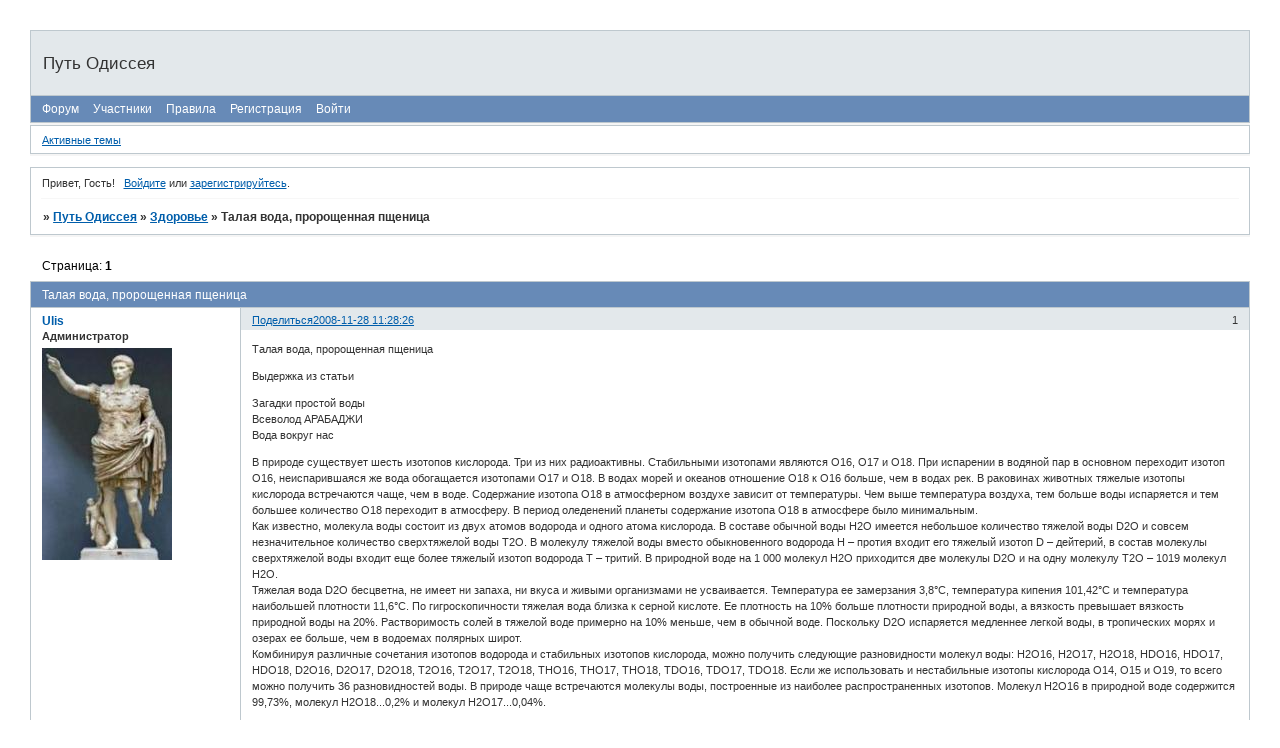

--- FILE ---
content_type: text/html; charset=windows-1251
request_url: https://ulis.liveforums.ru/viewtopic.php?id=97
body_size: 23475
content:
<!DOCTYPE html PUBLIC "-//W3C//DTD XHTML 1.0 Strict//EN" "http://www.w3.org/TR/xhtml1/DTD/xhtml1-strict.dtd">
<html xmlns="http://www.w3.org/1999/xhtml" xml:lang="ru" lang="ru" dir="ltr" prefix="og: http://ogp.me/ns#">
<head>
<meta http-equiv="Content-Type" content="text/html; charset=windows-1251">
<meta name="viewport" content="width=device-width, initial-scale=1.0">
<title>Талая вода, пророщенная пщеница</title>
<meta property="og:title" content="Талая вода, пророщенная пщеница"><meta property="og:url" content="https://ulis.liveforums.ru/viewtopic.php?id=97"><script type="text/javascript">
try{self.document.location.hostname==parent.document.location.hostname&&self.window!=parent.window&&self.parent.window!=parent.parent.window&&document.write('</he'+'ad><bo'+'dy style="display:none"><plaintext>')}catch(e){}
try{if(top===self&&location.hostname.match(/^www\./))location.href=document.URL.replace(/\/\/www\./,'//')}catch(e){}
var FORUM = new Object({ set : function(prop, val){ try { eval("this."+prop+"=val"); } catch (e) {} }, get : function(prop){ try { var val = eval("this."+prop); } catch (e) { var val = undefined; } return val; }, remove : function(prop, val){ try { eval("delete this."+prop); } catch (e) {} } });
FORUM.set('topic', { "subject": "Талая вода, пророщенная пщеница", "closed": "0", "num_replies": "23", "num_views": "8175", "forum_id": "5", "forum_name": "Здоровье", "moderators": { "884": "Aquila", "1136": "Art", "908": "Isida", "52": "Nagual.men", "714": "Viator", "1263": "Север14" }, "language": { "share_legend": "Расскажите друзьям!", "translate": "Перевести", "show_original": "Показать оригинал" } });
// JavaScript переменные форума
var BoardID = 373533;
var BoardCat = 3;
var BoardStyle = 'Cornflower';
var ForumAPITicket = 'a6e18805792c1299b923e930c86148447098bcb0';
var GroupID = 3;
var GroupTitle = 'Гость';
var GroupUserTitle = 'Гость';
var BaseDomain = 'liveforums.ru';
var PartnerID = 3804;
var RequestTime = 1769091902;
var StaticURL = 'https://forumstatic.ru';
var AvatarsURL = 'https://forumavatars.ru';
var FilesURL = 'https://forumstatic.ru';
var ScriptsURL = 'https://forumscripts.ru';
var UploadsURL = 'https://upforme.ru';
</script>
<script type="text/javascript" src="/js/libs.min.js?v=4"></script>
<script type="text/javascript" src="/js/extra.js?v=7"></script>
<link rel="alternate" type="application/rss+xml" href="https://ulis.liveforums.ru/export.php?type=rss&amp;tid=97" title="RSS" />
<link rel="top" href="https://ulis.liveforums.ru" title="Форум" />
<link rel="author" href="https://ulis.liveforums.ru/userlist.php" title="Участники" />
<link rel="up" title="Здоровье" href="https://ulis.liveforums.ru/viewforum.php?id=5" />
<link rel="shortcut icon" href="https://forumstatic.ru/f/ru/liveforums/favicon.ico" type="image/x-icon" />
<link rel="stylesheet" type="text/css" href="/style/Cornflower/Cornflower.css" />
<link rel="stylesheet" type="text/css" href="/style/extra.css?v=23" />
<link rel="stylesheet" type="text/css" href="/style/mobile.css?v=5" />
<script type="text/javascript">$(function() { $('#register img[title],#profile8 img[title]').tipsy({fade: true, gravity: 'w'}); $('#viewprofile img[title],.post-author img[title]:not(li.pa-avatar > img),.flag-i[title]').tipsy({fade: true, gravity: 's'}); });</script>
<script type="text/javascript" src="https://forumscripts.ru/html_in_posts/1.0.20/html_in_posts.js"></script>
<script>window.yaContextCb=window.yaContextCb||[]</script><script src="https://yandex.ru/ads/system/context.js" async></script>
</head>
<body>

<!-- body-header -->
<div id="pun_wrap">
<div id="pun" class="ru isguest gid3">
<div id="pun-viewtopic" class="punbb" data-topic-id="97" data-forum-id="5" data-cat-id="5">

<script type="text/javascript" src="https://forumstatic.ru/f/ru/liveforums/ff.js"></script>
<script type="text/javascript" src="https://forumstatic.ru/f/ru/liveforums/jquery.autosize-min.js"></script>
<script type="text/javascript" src="https://forumstatic.ru/f/ru/liveforums/protected.js"></script>
<link rel="stylesheet" type="text/css" media="print" href="https://forumstatic.ru/f/ru/liveforums/print.css" />

<!--LiveInternet counter--><script type="text/javascript"><!--
new Image().src = "//counter.yadro.ru/hit;forums/liveforums_ru?r"+
escape(document.referrer)+((typeof(screen)=="undefined")?"":
";s"+screen.width+"*"+screen.height+"*"+(screen.colorDepth?
screen.colorDepth:screen.pixelDepth))+";u"+escape(document.URL)+
";"+Math.random();//--></script><!--/LiveInternet-->

<script type="text/javascript">
  $(document).ready(function(){
    $('textarea').autosize();  
  });
  $("form#post input.button").live("mouseover", function(){
    var mreply=$("textarea#main-reply").val();
    var ptitle=$("title").text();
    ptitle=ptitle.replace(/ - Ответить/g,'').replace(/ - Редактирование сообщения/g,'').replace(/\[/g,'(').replace(/\]/g,')');
    if(document.URL.indexOf('post.php?fid=')!=-1) ptitle=$("input#fld3").val();
    $("textarea#main-reply").val(mreply.replace(/\[img\]http/gm, '[img='+ptitle+']http'));
  });

/*
  var forums_bl = new Array ("belogolovik.liveforums.ru", "dirtymoney.liveforums.ru");
  for (var i=0; i<forums_bl.length; i++){
    if(document.URL.indexOf(forums_bl[i])!=-1){
      document.getElementById("pun").style.display = "none";
      alert(decodeURIComponent('%D0%A4%D0%BE%D1%80%D1%83%D0%BC%20%D0%B7%D0%B0%D0%B1%D0%BB%D0%BE%D0%BA%D0%B8%D1%80%D0%BE%D0%B2%D0%B0%D0%BD%20%D0%B7%D0%B0%20%D0%BD%D0%B0%D1%80%D1%83%D1%88%D0%B5%D0%BD%D0%B8%D0%B5%20%D0%BF%D1%80%D0%B0%D0%B2%D0%B8%D0%BB%20%D1%81%D0%B5%D1%80%D0%B2%D0%B8%D1%81%D0%B0.%0A%D0%95%D1%81%D0%BB%D0%B8%20%D0%B2%D1%8B%20%D1%8F%D0%B2%D0%BB%D1%8F%D0%B5%D1%82%D0%B5%D1%81%D1%8C%20%D0%B0%D0%B4%D0%BC%D0%B8%D0%BD%D0%B8%D1%81%D1%82%D1%80%D0%B0%D1%82%D0%BE%D1%80%D0%BE%D0%BC%20%D1%8D%D1%82%D0%BE%D0%B3%D0%BE%20%D1%84%D0%BE%D1%80%D1%83%D0%BC%D0%B0%2C%20%D0%BF%D1%80%D0%BE%D1%81%D1%8C%D0%B1%D0%B0%20%D0%BD%D0%B5%D0%B7%D0%B0%D0%BC%D0%B5%D0%B4%D0%BB%D0%B8%D1%82%D0%B5%D0%BB%D1%8C%D0%BD%D0%BE%20%D0%BE%D0%B1%D1%80%D0%B0%D1%82%D0%B8%D1%82%D1%8C%D1%81%D1%8F%20%D0%BD%D0%B0%20http%3A%2F%2Fsupport.liveforums.ru%2F'));}}
*/
</script>
<div id="mybb-counter" style="display:none">
<script type="text/javascript"> (function(m,e,t,r,i,k,a){m[i]=m[i]||function(){(m[i].a=m[i].a||[]).push(arguments)}; m[i].l=1*new Date(); for (var j = 0; j < document.scripts.length; j++) {if (document.scripts[j].src === r) { return; }} k=e.createElement(t),a=e.getElementsByTagName(t)[0],k.async=1,k.src=r,a.parentNode.insertBefore(k,a)}) (window, document, "script", "https://mc.yandex.ru/metrika/tag.js", "ym"); ym(201230, "init", { clickmap:false, trackLinks:true, accurateTrackBounce:true });

</script> <noscript><div><img src="https://mc.yandex.ru/watch/201230" style="position:absolute; left:-9999px;" alt="" /></div></noscript>
</div>

<div id="html-header">
	<script type="text/javascript" src="https://i.liveforums.ru/f/ru/liveforums/ff.js"></script>
<script type="text/javascript">
// Настрой свой форум на https://LiveForums.ru/setting-forum.html
ActiveTopics = 25;
ActiveTopicsName = 'Последние сообщения';
FullStat = 1;
InfoPanel = 0;
InfoTablo = 0;
CloseCategory = 0;
SocioButtons = 1;
UsersLatest = 1;
HideUrl = 0;
HidePicture = 0;
HideProfail = 1;
UpScroll = 1;
LoadFail = 1;
FullColor = 1;
WarningPoll = 1;
MessageHotkey = 1;
SpoilerInfoAutor = 1;
NullAvatar = 'http://i.liveforums.ru/f/ru/liveforums/null_avatar.png';
SelectCode = 1;
YandexPlayer = 1;
HideVideo = 0;
ExitSession = 0;
NoticeNewMessage = 1;
</script>

<meta name="yandex-verification" content="e9dba11ceab9d8e7" />

<div id="google_translate_element"></div><script type="text/javascript">
function googleTranslateElementInit() {
  new google.translate.TranslateElement({pageLanguage: 'ru', includedLanguages: 'en'}, 'google_translate_element');
}
</script><script type="text/javascript" src="//translate.google.com/translate_a/element.js?cb=googleTranslateElementInit"></script>
</div>

<div id="pun-title" class="section">
	<table id="title-logo-table" cellspacing="0">
		<tbody id="title-logo-tbody">
			<tr id="title-logo-tr">
				<td id="title-logo-tdl" class="title-logo-tdl">
					<h1 class="title-logo"><span>Путь Одиссея</span></h1>
				</td>
				<td id="title-logo-tdr" class="title-logo-tdr"><!-- banner_top --></td>
			</tr>
		</tbody>
	</table>
</div>

<div id="pun-navlinks" class="section">
	<h2><span>Меню навигации</span></h2>
	<ul class="container">
		<li id="navindex"><a href="https://ulis.liveforums.ru/"><span>Форум</span></a></li>
		<li id="navuserlist"><a href="https://ulis.liveforums.ru/userlist.php" rel="nofollow"><span>Участники</span></a></li>
		<li id="navrules"><a href="https://ulis.liveforums.ru/misc.php?action=rules" rel="nofollow"><span>Правила</span></a></li>
		<li id="navregister"><a href="https://ulis.liveforums.ru/register.php" rel="nofollow"><span>Регистрация</span></a></li>
		<li id="navlogin"><a href="https://ulis.liveforums.ru/login.php" rel="nofollow"><span>Войти</span></a></li>
	</ul>
</div>

<div id="pun-ulinks" class="section" onclick="void(0)">
	<h2><span>Пользовательские ссылки</span></h2>
	<ul class="container">
		<li class="item1"><a href="https://ulis.liveforums.ru/search.php?action=show_recent">Активные темы</a></li>
	</ul>
</div>

<!-- pun_announcement -->

<div id="pun-status" class="section">
	<h2><span>Информация о пользователе</span></h2>
	<p class="container">
		<span class="item1">Привет, Гость!</span> 
		<span class="item2"><a href="/login.php" rel="nofollow">Войдите</a> или <a href="/register.php" rel="nofollow">зарегистрируйтесь</a>.</span> 
	</p>
</div>

<div id="pun-break1" class="divider"><hr /></div>

<div id="pun-crumbs1" class="section">
	<p class="container crumbs"><strong>Вы здесь</strong> <em>&#187;&#160;</em><a href="https://ulis.liveforums.ru/">Путь Одиссея</a> <em>&#187;&#160;</em><a href="https://ulis.liveforums.ru/viewforum.php?id=5">Здоровье</a> <em>&#187;&#160;</em>Талая вода, пророщенная пщеница</p>
</div>

<div id="pun-break2" class="divider"><hr /></div>

<div class="section" style="border:0 !important;max-width:100%;overflow:hidden;display:flex;justify-content:center;max-height:250px;overflow:hidden;min-width:300px;">
		
</div>

<div id="pun-main" class="main multipage">
	<h1><span>Талая вода, пророщенная пщеница</span></h1>
	<div class="linkst">
		<div class="pagelink">Страница: <strong>1</strong></div>
	</div>
	<div id="topic_t97" class="topic">
		<h2><span class="item1">Сообщений</span> <span class="item2">1 страница 24 из 24</span></h2>
		<div id="p370" class="post topicpost topic-starter" data-posted="1227864506" data-user-id="2" data-group-id="1">
			<h3><span><a class="sharelink" rel="nofollow" href="#p370" onclick="return false;">Поделиться</a><strong>1</strong><a class="permalink" rel="nofollow" href="https://ulis.liveforums.ru/viewtopic.php?id=97#p370">2008-11-28 11:28:26</a></span></h3>
			<div class="container">
							<div class="post-author topic-starter">
								<ul>
						<li class="pa-author"><span class="acchide">Автор:&nbsp;</span><a href="https://ulis.liveforums.ru/profile.php?id=2" rel="nofollow">Ulis</a></li>
						<li class="pa-title">Администратор</li>
						<li class="pa-avatar item2"><img src="https://forumavatars.ru/img/avatars/0005/b3/1d/2-1448371880.jpg" alt="Ulis" title="Ulis" /></li>
				</ul>
			</div>
					<div class="post-body">
					<div class="post-box">
						<div id="p370-content" class="post-content">
<p>Талая вода, пророщенная пщеница</p>
						<p>Выдержка из статьи</p>
						<p>Загадки простой воды<br />Всеволод АРАБАДЖИ<br />Вода вокруг нас	 </p>
						<p>В природе существует шесть изотопов кислорода. Три из них радиоактивны. Стабильными изотопами являются О16, О17 и О18. При испарении в водяной пар в основном переходит изотоп О16, неиспарившаяся же вода обогащается изотопами О17 и О18. В водах морей и океанов отношение О18 к О16 больше, чем в водах рек. В раковинах животных тяжелые изотопы кислорода встречаются чаще, чем в воде. Содержание изотопа О18 в атмосферном воздухе зависит от температуры. Чем выше температура воздуха, тем больше воды испаряется и тем большее количество О18 переходит в атмосферу. В период оледенений планеты содержание изотопа О18 в атмосфере было минимальным.<br />Как известно, молекула воды состоит из двух атомов водорода и одного атома кислорода. В составе обычной воды H2O имеется небольшое количество тяжелой воды D2O и совсем незначительное количество сверхтяжелой воды T2O. В молекулу тяжелой воды вместо обыкновенного водорода H – протия входит его тяжелый изотоп D – дейтерий, в состав молекулы сверхтяжелой воды входит еще более тяжелый изотоп водорода Т – тритий. В природной воде на 1 000 молекул H2O приходится две молекулы D2O и на одну молекулу T2O – 1019 молекул H2O.<br />Тяжелая вода D2O бесцветна, не имеет ни запаха, ни вкуса и живыми организмами не усваивается. Температура ее замерзания 3,8°C, температура кипения 101,42°C и температура наибольшей плотности 11,6°C. По гигроскопичности тяжелая вода близка к серной кислоте. Ее плотность на 10% больше плотности природной воды, а вязкость превышает вязкость природной воды на 20%. Растворимость солей в тяжелой воде примерно на 10% меньше, чем в обычной воде. Поскольку D2O испаряется медленнее легкой воды, в тропических морях и озерах ее больше, чем в водоемах полярных широт.<br />Комбинируя различные сочетания изотопов водорода и стабильных изотопов кислорода, можно получить следующие разновидности молекул воды: H2O16, H2O17, H2O18, HDO16, HDO17, HDO18, D2O16, D2O17, D2O18, T2O16, T2O17, T2O18, THO16, THO17, THO18, TDO16, TDO17, TDO18. Если же использовать и нестабильные изотопы кислорода O14, O15 и O19, то всего можно получить 36 разновидностей воды. В природе чаще встречаются молекулы воды, построенные из наиболее распространенных изотопов. Молекул H2O16 в природной воде содержится 99,73%, молекул H2O18...0,2% и молекул H2O17...0,04%.</p>
						<p>Цель процедуры получения талой воды- избавиться от ненужных организму и даже вредных изотопов воды, от ненужных солей, взвесей, шлама и бактерий. <br />Обычно в руководствах рекомендуют поставить кастрюлю в морозильник и следить, пока в центре не останется линза незамершей воды, которую следут слить. Однако это геморойное дело- приходится заглядывать в морозилку каждые полчаса. Проще делать так- заморозить воду до треска, до появления инея, а затем начинать медленно размораживать. Когда в центре останется линза нерастаявшей воды, диаметром ок.15 см. ее и выкинуть, в ней как раз будут ненужные изотопы. После размораживания в воде остаются белые хлопья- все их надо отцедить и перелить воду в емкость, можно на дно положить кремний. Рекомендую погрузить в размороженную воду обе ладони и подержать минуту с пожеланиями себе здоровья. Талая вода становиться вкусной и не идет ни в какое сравнение с обычной водой. Замещая воду в цитоплазме клеток, талая вода оздоровляет и омолаживает организм.</p>
						<p>Пророщенная пшеница.<br />Обычно рекомендуют проращивать пшеницу на мокрой марле- те кто это делал, убедились, что это опять геморой- воду приходится все время подливать, а ростки запутываются в нитях. Самый лучший способ- это банка- 0.5- 0.7 л. Пшеницу заливают водой полностью и оставляют на 12 часов в теплом месте. Вода становиться коричневой. Что это значит? Это каждое зерно выделило токсины, подавляющие рост соседей. Да, вот так вот! Это еще до начала роста. Эту воду надо слить и тщательно промыть зерно. Если при производстве спирта из пшеницы это не сделано, то водка будет содержать информацию агрессии и взаимоуничтожения, что мы и видим в поведении сильно пьющих граждан- у них прямо таки возникает непреодолимая потребность проломить топором череп собутыльнику или тому, кто попадется под руку.<br />Далее банку с пшеницей надо закрыть крышкой с дырочками и поставить набок на солнце. Внутри создается нужный микроклимат по влажности и теплу. Все зерна прорастают одновременно в течении суток. Ростки должны быть ок. 1- 1.5 мм. не более. Пророщенную пшеницу лучше есть с медом или добавлять к перемолотым сухофруктам. Доза- 100 гр. в день. В пророщенной пшенице содержится целый комплекс натуральных&nbsp; витаминов, микроэлементов, и вообще на полевом уровне пророщенное зерно дает огромную силу- чистую энергию жизни.</p>
						</div>
					</div>
					<div class="clearer"><!-- --></div>
				</div>
			</div>
		</div>
		<div id="p919" class="post altstyle" data-posted="1232809660" data-user-id="23" data-group-id="4">
			<h3><span><a class="sharelink" rel="nofollow" href="#p919" onclick="return false;">Поделиться</a><strong>2</strong><a class="permalink" rel="nofollow" href="https://ulis.liveforums.ru/viewtopic.php?id=97#p919">2009-01-24 17:07:40</a></span></h3>
			<div class="container">
							<div class="post-author no-avatar">
								<ul>
						<li class="pa-author"><span class="acchide">Автор:&nbsp;</span><a href="https://ulis.liveforums.ru/profile.php?id=23" rel="nofollow">Святослав</a></li>
						<li class="pa-title">Участник</li>
				</ul>
			</div>
					<div class="post-body">
					<div class="post-box">
						<div id="p919-content" class="post-content">
<p>Не зная, куда этот вопрос написать, напешу сюда.<br />Ulis, у тебя есть рецепты, как восстановить зрение?</p>
						</div>
					</div>
					<div class="clearer"><!-- --></div>
				</div>
			</div>
		</div>
		<div id="p920" class="post topic-starter" data-posted="1232813461" data-user-id="2" data-group-id="1">
			<h3><span><a class="sharelink" rel="nofollow" href="#p920" onclick="return false;">Поделиться</a><strong>3</strong><a class="permalink" rel="nofollow" href="https://ulis.liveforums.ru/viewtopic.php?id=97#p920">2009-01-24 18:11:01</a></span></h3>
			<div class="container">
							<div class="post-author topic-starter">
								<ul>
						<li class="pa-author"><span class="acchide">Автор:&nbsp;</span><a href="https://ulis.liveforums.ru/profile.php?id=2" rel="nofollow">Ulis</a></li>
						<li class="pa-title">Администратор</li>
						<li class="pa-avatar item2"><img src="https://forumavatars.ru/img/avatars/0005/b3/1d/2-1448371880.jpg" alt="Ulis" title="Ulis" /></li>
				</ul>
			</div>
					<div class="post-body">
					<div class="post-box">
						<div id="p920-content" class="post-content">
<p>Нужно регулярно делать гимнастику для глаз. В Гугле набери словосочетание Гимнастика для глаз. Полезно также делать Сиршасану- стойку на голове.</p>
						</div>
					</div>
					<div class="clearer"><!-- --></div>
				</div>
			</div>
		</div>
		<div id="p941" class="post altstyle" data-posted="1232896513" data-user-id="9" data-group-id="4">
			<h3><span><a class="sharelink" rel="nofollow" href="#p941" onclick="return false;">Поделиться</a><strong>4</strong><a class="permalink" rel="nofollow" href="https://ulis.liveforums.ru/viewtopic.php?id=97#p941">2009-01-25 17:15:13</a></span></h3>
			<div class="container">
							<div class="post-author no-avatar">
								<ul>
						<li class="pa-author"><span class="acchide">Автор:&nbsp;</span><a href="https://ulis.liveforums.ru/profile.php?id=9" rel="nofollow">Dmitry</a></li>
						<li class="pa-title">Участник</li>
				</ul>
			</div>
					<div class="post-body">
					<div class="post-box">
						<div id="p941-content" class="post-content">
<p>Восстановление зрения: Жданов и Норбеков, совместил оба метода, эффективность есть, но нужно ежедневно делать упражнения и поддерживать положительный настрой. Что не так просто на первый взгляд.</p>
						</div>
					</div>
					<div class="clearer"><!-- --></div>
				</div>
			</div>
		</div>
		<div id="p954" class="post" data-posted="1232983717" data-user-id="23" data-group-id="4">
			<h3><span><a class="sharelink" rel="nofollow" href="#p954" onclick="return false;">Поделиться</a><strong>5</strong><a class="permalink" rel="nofollow" href="https://ulis.liveforums.ru/viewtopic.php?id=97#p954">2009-01-26 17:28:37</a></span></h3>
			<div class="container">
							<div class="post-author no-avatar">
								<ul>
						<li class="pa-author"><span class="acchide">Автор:&nbsp;</span><a href="https://ulis.liveforums.ru/profile.php?id=23" rel="nofollow">Святослав</a></li>
						<li class="pa-title">Участник</li>
				</ul>
			</div>
					<div class="post-body">
					<div class="post-box">
						<div id="p954-content" class="post-content">
<p>Cпасибо!</p>
						</div>
					</div>
					<div class="clearer"><!-- --></div>
				</div>
			</div>
		</div>
		<div id="p1920" class="post altstyle" data-posted="1241013653" data-user-id="72" data-group-id="4">
			<h3><span><a class="sharelink" rel="nofollow" href="#p1920" onclick="return false;">Поделиться</a><strong>6</strong><a class="permalink" rel="nofollow" href="https://ulis.liveforums.ru/viewtopic.php?id=97#p1920">2009-04-29 17:00:53</a></span></h3>
			<div class="container">
							<div class="post-author no-avatar">
								<ul>
						<li class="pa-author"><span class="acchide">Автор:&nbsp;</span><a href="https://ulis.liveforums.ru/profile.php?id=72" rel="nofollow">ezoptron</a></li>
						<li class="pa-title">Участник</li>
				</ul>
			</div>
					<div class="post-body">
					<div class="post-box">
						<div id="p1920-content" class="post-content">
<p>Пшеница.Рекомендуют употреблять по 100 грамм (взвешивать сухой) в день,я насыпаю в пластиковый контейнер с широким дном,насыпаю 100 грамм,наливаю воды,наверх всплыпает то что нужно выкинуть.Оставить воды чтобы была вровень с пшеницей,в течении суток-двое(взависимости от пшеницы и наличии солнца) с интервалом 5-8 часов промываю водой сливая образовавшуюся бурую жидкость,ростки длинной 1мм служат приглашением отведать трапезу,дальнейшее проращивание делает пшеницу сладкой - наверное выходит энергия.Люблю с гречкой (в микроволны не совать) посыпанной фруктозой.</p>
						</div>
					</div>
					<div class="clearer"><!-- --></div>
				</div>
			</div>
		</div>
		<div id="p1925" class="post topic-starter" data-posted="1241027036" data-user-id="2" data-group-id="1">
			<h3><span><a class="sharelink" rel="nofollow" href="#p1925" onclick="return false;">Поделиться</a><strong>7</strong><a class="permalink" rel="nofollow" href="https://ulis.liveforums.ru/viewtopic.php?id=97#p1925">2009-04-29 20:43:56</a></span></h3>
			<div class="container">
							<div class="post-author topic-starter">
								<ul>
						<li class="pa-author"><span class="acchide">Автор:&nbsp;</span><a href="https://ulis.liveforums.ru/profile.php?id=2" rel="nofollow">Ulis</a></li>
						<li class="pa-title">Администратор</li>
						<li class="pa-avatar item2"><img src="https://forumavatars.ru/img/avatars/0005/b3/1d/2-1448371880.jpg" alt="Ulis" title="Ulis" /></li>
				</ul>
			</div>
					<div class="post-body">
					<div class="post-box">
						<div id="p1925-content" class="post-content">
<p>Хороший рецепт сладостей- перекрутить курагу, изюм, финики, чернослив вместе с пророщенной пшеницей. Сухофрукты предварительно залить кипятком на 2-3 мин. Для размягчения и уничтожения инфекций. Слепить из всего этого трюфеля, обвалять в перемолотых грецких орехах. Самый лучший и полезный десерт из всех возможных.</p>
						</div>
					</div>
					<div class="clearer"><!-- --></div>
				</div>
			</div>
		</div>
		<div id="p1936" class="post altstyle" data-posted="1241071497" data-user-id="72" data-group-id="4">
			<h3><span><a class="sharelink" rel="nofollow" href="#p1936" onclick="return false;">Поделиться</a><strong>8</strong><a class="permalink" rel="nofollow" href="https://ulis.liveforums.ru/viewtopic.php?id=97#p1936">2009-04-30 09:04:57</a></span></h3>
			<div class="container">
							<div class="post-author no-avatar">
								<ul>
						<li class="pa-author"><span class="acchide">Автор:&nbsp;</span><a href="https://ulis.liveforums.ru/profile.php?id=72" rel="nofollow">ezoptron</a></li>
						<li class="pa-title">Участник</li>
				</ul>
			</div>
					<div class="post-body">
					<div class="post-box">
						<div id="p1936-content" class="post-content">
<p>В дополнение к &quot;живой&quot; воде хочу добавить,по окончании рекомедуют пропустить через кольцевую магнитную воронку и срок жизни воды 7 часов.Благодарю за рецепт.</p>
<p class="lastedit">Отредактировано ezoptron (2009-05-11 12:46:21)</p>
						</div>
					</div>
					<div class="clearer"><!-- --></div>
				</div>
			</div>
		</div>
		<div id="p3470" class="post" data-posted="1251716341" data-user-id="1" data-group-id="3">
			<h3><span><a class="sharelink" rel="nofollow" href="#p3470" onclick="return false;">Поделиться</a><strong>9</strong><a class="permalink" rel="nofollow" href="https://ulis.liveforums.ru/viewtopic.php?id=97#p3470">2009-08-31 13:59:01</a></span></h3>
			<div class="container">
							<div class="post-author no-avatar">
								<ul>
						<li class="pa-author"><span class="acchide">Автор:&nbsp;</span>Ольга</li>
						<li class="pa-title">Гость</li>
				</ul>
			</div>
					<div class="post-body">
					<div class="post-box">
						<div id="p3470-content" class="post-content">
<p>Доброе время суток всем.</p>
						<p>Меня мучает давно такой вопрос: где брать пшеницу для проращивания. Я как-то слышала, что обычную пшеницу чем-то протравливают для улучшения хранения и сохранности от крыс и мышей.</p>
						</div>
					</div>
					<div class="clearer"><!-- --></div>
				</div>
			</div>
		</div>
		<div id="p3472" class="post altstyle topic-starter" data-posted="1251719091" data-user-id="2" data-group-id="1">
			<h3><span><a class="sharelink" rel="nofollow" href="#p3472" onclick="return false;">Поделиться</a><strong>10</strong><a class="permalink" rel="nofollow" href="https://ulis.liveforums.ru/viewtopic.php?id=97#p3472">2009-08-31 14:44:51</a></span></h3>
			<div class="container">
							<div class="post-author topic-starter">
								<ul>
						<li class="pa-author"><span class="acchide">Автор:&nbsp;</span><a href="https://ulis.liveforums.ru/profile.php?id=2" rel="nofollow">Ulis</a></li>
						<li class="pa-title">Администратор</li>
						<li class="pa-avatar item2"><img src="https://forumavatars.ru/img/avatars/0005/b3/1d/2-1448371880.jpg" alt="Ulis" title="Ulis" /></li>
				</ul>
			</div>
					<div class="post-body">
					<div class="post-box">
						<div id="p3472-content" class="post-content">
<p>Весьма вероятно. Лучше брать на рынке- но и это не панацея, потому что бабки продают ту же колхозную пшеницу, которую им выдают на земельные паи. Но это не есть большая проблема, потому что пшеница отмачивается 12 часов, вода становится коричневой и все токсины которые были- сливаются.</p>
						</div>
					</div>
					<div class="clearer"><!-- --></div>
				</div>
			</div>
		</div>
		<div id="p3482" class="post" data-posted="1251729750" data-user-id="1" data-group-id="3">
			<h3><span><a class="sharelink" rel="nofollow" href="#p3482" onclick="return false;">Поделиться</a><strong>11</strong><a class="permalink" rel="nofollow" href="https://ulis.liveforums.ru/viewtopic.php?id=97#p3482">2009-08-31 17:42:30</a></span></h3>
			<div class="container">
							<div class="post-author no-avatar">
								<ul>
						<li class="pa-author"><span class="acchide">Автор:&nbsp;</span>Ольга</li>
						<li class="pa-title">Гость</li>
				</ul>
			</div>
					<div class="post-body">
					<div class="post-box">
						<div id="p3482-content" class="post-content">
<p>Благодарю</p>
						</div>
					</div>
					<div class="clearer"><!-- --></div>
				</div>
			</div>
		</div>
		<div id="p3496" class="post altstyle" data-posted="1251794176" data-user-id="74" data-group-id="4">
			<h3><span><a class="sharelink" rel="nofollow" href="#p3496" onclick="return false;">Поделиться</a><strong>12</strong><a class="permalink" rel="nofollow" href="https://ulis.liveforums.ru/viewtopic.php?id=97#p3496">2009-09-01 11:36:16</a></span></h3>
			<div class="container">
							<div class="post-author">
								<ul>
						<li class="pa-author"><span class="acchide">Автор:&nbsp;</span><a href="https://ulis.liveforums.ru/profile.php?id=74" rel="nofollow">chip</a></li>
						<li class="pa-title">Участник</li>
						<li class="pa-avatar item2"><img src="https://forumavatars.ru/img/avatars/0005/b3/1d/74-1242760318.jpg" alt="chip" title="chip" /></li>
				</ul>
			</div>
					<div class="post-body">
					<div class="post-box">
						<div id="p3496-content" class="post-content">
<p>Для этого ее предварительно замачивают на час-два, потом эту воду сливают и промываают ее.</p>
						</div>
					</div>
					<div class="clearer"><!-- --></div>
				</div>
			</div>
		</div>
		<div id="p3592" class="post" data-posted="1252316254" data-user-id="20" data-group-id="4">
			<h3><span><a class="sharelink" rel="nofollow" href="#p3592" onclick="return false;">Поделиться</a><strong>13</strong><a class="permalink" rel="nofollow" href="https://ulis.liveforums.ru/viewtopic.php?id=97#p3592">2009-09-07 12:37:34</a></span></h3>
			<div class="container">
							<div class="post-author no-avatar">
								<ul>
						<li class="pa-author"><span class="acchide">Автор:&nbsp;</span><a href="https://ulis.liveforums.ru/profile.php?id=20" rel="nofollow">realex</a></li>
						<li class="pa-title">Участник</li>
				</ul>
			</div>
					<div class="post-body">
					<div class="post-box">
						<div id="p3592-content" class="post-content">
<div class="quote-box answer-box"><cite>Ольга написал(а):</cite><blockquote><p>Доброе время суток всем.<br />Меня мучает давно такой вопрос: где брать пшеницу для проращивания. Я как-то слышала, что обычную пшеницу чем-то протравливают для улучшения хранения и сохранности от крыс и мышей.</p></blockquote></div><p>Протравливают только семенную пшеницу. Не знаю, как на городском рынке, но в деревне не представляет труда купить чистую пшеницу, кормовую, особенно в начале осени.<br />Я думаю, что при замачивании пшеницы из неё выходят её естественные токсины; яд, предназначенный для защиты зерна от грызунов, наоборот, скорее всего растворится в воде и проникнет внутрь зёрен. Конечно, большая его часть смоется, но лучше не рисковать.</p>
						</div>
					</div>
					<div class="clearer"><!-- --></div>
				</div>
			</div>
		</div>
		<div id="p5881" class="post altstyle" data-posted="1259824082" data-user-id="158" data-group-id="4">
			<h3><span><a class="sharelink" rel="nofollow" href="#p5881" onclick="return false;">Поделиться</a><strong>14</strong><a class="permalink" rel="nofollow" href="https://ulis.liveforums.ru/viewtopic.php?id=97#p5881">2009-12-03 09:08:02</a></span></h3>
			<div class="container">
							<div class="post-author no-avatar">
								<ul>
						<li class="pa-author"><span class="acchide">Автор:&nbsp;</span><a href="https://ulis.liveforums.ru/profile.php?id=158" rel="nofollow">Ингвар</a></li>
						<li class="pa-title">Участник</li>
				</ul>
			</div>
					<div class="post-body">
					<div class="post-box">
						<div id="p5881-content" class="post-content">
<p>всем здравия!</p>
						<p>в детстве по указанию тренера аз проращивал зерно, ел и действительно было много энергии в организме.</p>
<p class="lastedit">Отредактировано Ингвар (2011-04-18 21:52:48)</p>
						</div>
					</div>
					<div class="clearer"><!-- --></div>
				</div>
			</div>
		</div>
		<div id="p12003" class="post" data-posted="1278199582" data-user-id="272" data-group-id="4">
			<h3><span><a class="sharelink" rel="nofollow" href="#p12003" onclick="return false;">Поделиться</a><strong>15</strong><a class="permalink" rel="nofollow" href="https://ulis.liveforums.ru/viewtopic.php?id=97#p12003">2010-07-04 02:26:22</a></span></h3>
			<div class="container">
							<div class="post-author">
								<ul>
						<li class="pa-author"><span class="acchide">Автор:&nbsp;</span><a href="https://ulis.liveforums.ru/profile.php?id=272" rel="nofollow">Лисичь</a></li>
						<li class="pa-title">Участник</li>
						<li class="pa-avatar item2"><img src="https://forumavatars.ru/img/avatars/0005/b3/1d/272-1444486469.jpg" alt="Лисичь" title="Лисичь" /></li>
				</ul>
			</div>
					<div class="post-body">
					<div class="post-box">
						<div id="p12003-content" class="post-content">
<p>Вот чудо. Вчера утром замочила (2 раз в жизни) партию пшеницы; положила на заморозку первую емкость воды. По мотивам начала копать информацию, но на <span style="font-style: italic">Путь Одиссея</span> не вышла. Через несколько часов все же нашла этот форум, ища историю пентаграммы. Чудо же:-)</p>
						<p>Пшеницу покупаю в магазине, специальную, для проращивания. Всхожесть 100%, судя по первой партии; чистая. Продается в отделах диетическо-диабетического питания.<br />Возможно, кто-нибудь знает, что можно сделать с овсом нечищенным, чтобы не подвергать тепловой обработке? Настои? В той же &quot;серии&quot; продается, только оболочка жесткая..</p>
						</div>
					</div>
					<div class="clearer"><!-- --></div>
				</div>
			</div>
		</div>
		<div id="p13329" class="post altstyle" data-posted="1280853743" data-user-id="55" data-group-id="4">
			<h3><span><a class="sharelink" rel="nofollow" href="#p13329" onclick="return false;">Поделиться</a><strong>16</strong><a class="permalink" rel="nofollow" href="https://ulis.liveforums.ru/viewtopic.php?id=97#p13329">2010-08-03 19:42:23</a></span></h3>
			<div class="container">
							<div class="post-author">
								<ul>
						<li class="pa-author"><span class="acchide">Автор:&nbsp;</span><a href="https://ulis.liveforums.ru/profile.php?id=55" rel="nofollow">Kad</a></li>
						<li class="pa-title">Участник</li>
						<li class="pa-avatar item2"><img src="https://forumavatars.ru/img/avatars/0005/b3/1d/55-1280854699.jpg" alt="Kad" title="Kad" /></li>
				</ul>
			</div>
					<div class="post-body">
					<div class="post-box">
						<div id="p13329-content" class="post-content">
<div class="quote-box answer-box"><cite>Ulis написал(а):</cite><blockquote><p>Хороший рецепт сладостей- перекрутить курагу, изюм, финики, чернослив вместе с пророщенной пшеницей. Сухофрукты предварительно залить кипятком на 2-3 мин. Для размягчения и уничтожения инфекций. Слепить из всего этого трюфеля, обвалять в перемолотых грецких орехах.</p></blockquote></div><p>очень много намешано. грецкий орех вообще лучше есть без ничего. он очень жирный. в любом случае, это для моего организма.</p>
						<p>у меня практические вопросы:</p>
						<p>ВОПРОСЫ ПО ПРОРАЩИВАНИЮ ЗЕРНА<br />вот вы решили прорастить зерно, например пшеницу. в стеклянную банку насыпали пшеницу и заливаете водой.<br />вопросы:<br />1/ какой водой заливать? кипяченной охлажденной? талой? обычной?<br />2/ что делать с тем, что после того как вы залили пшеницу водой и поставили отстаиваться часов на 12ть, то вода непременно взаимодействует с внешней средой воздухом и теми кто в ней живет-бактериями и микроорганизмами, многие из которых вредны?<br />3/ так или иначе, но за 12 часов вода испаряется, а это значит, что кислород и водород улетучиваются, при этом % солей тяжелых металлов, канцерогеннов увеличивается, как быть?</p>
						<p>ВОПРОСЫ ПО ВОДЕ:<br />Не буду писать про то какую воду можно, а какая вредная и тд, все есть в интернете.<br />Воду стоит пить талую структуированную чистую?</p>
						<p>Как такую воду получить, если из крана течет хлорка и&nbsp; читсых родников рядом нет&nbsp; (бутылизированную кривую воду не будем брать)?<br />Как получить чистую стуктуированную воду?</p>
						</div>
					</div>
					<div class="clearer"><!-- --></div>
				</div>
			</div>
		</div>
		<div id="p13336" class="post" data-posted="1280864086" data-user-id="39" data-group-id="4">
			<h3><span><a class="sharelink" rel="nofollow" href="#p13336" onclick="return false;">Поделиться</a><strong>17</strong><a class="permalink" rel="nofollow" href="https://ulis.liveforums.ru/viewtopic.php?id=97#p13336">2010-08-03 22:34:46</a></span></h3>
			<div class="container">
							<div class="post-author">
								<ul>
						<li class="pa-author"><span class="acchide">Автор:&nbsp;</span><a href="https://ulis.liveforums.ru/profile.php?id=39" rel="nofollow">Ravan</a></li>
						<li class="pa-title">Участник</li>
						<li class="pa-avatar item2"><img src="https://forumavatars.ru/img/avatars/0005/b3/1d/39-1253445648.jpg" alt="Ravan" title="Ravan" /></li>
				</ul>
			</div>
					<div class="post-body">
					<div class="post-box">
						<div id="p13336-content" class="post-content">
<p>Пропускаю крановую воду через фильтр для воды, а потом замораживаю. Очень легко пьется. Ледяными кубиками охлаждаю горячий чай, цикорий, какао.</p>
						</div>
					</div>
					<div class="clearer"><!-- --></div>
				</div>
			</div>
		</div>
		<div id="p13357" class="post altstyle" data-posted="1280927195" data-user-id="1" data-group-id="3">
			<h3><span><a class="sharelink" rel="nofollow" href="#p13357" onclick="return false;">Поделиться</a><strong>18</strong><a class="permalink" rel="nofollow" href="https://ulis.liveforums.ru/viewtopic.php?id=97#p13357">2010-08-04 16:06:35</a></span></h3>
			<div class="container">
							<div class="post-author no-avatar">
								<ul>
						<li class="pa-author"><span class="acchide">Автор:&nbsp;</span>lemulika</li>
						<li class="pa-title">Гость</li>
				</ul>
			</div>
					<div class="post-body">
					<div class="post-box">
						<div id="p13357-content" class="post-content">
<p>Я пшеницу промываю и замачиваю на ночь в пиале. Утром воду сливаю и пиалу укутываю в полиэтилен. Промываю зернышки по два раза в день. На третий день можно употреблять в еду. Максимальная длина ростков, пригодных в пищу 3см.</p>
						</div>
					</div>
					<div class="clearer"><!-- --></div>
				</div>
			</div>
		</div>
		<div id="p19600" class="post" data-posted="1296071899" data-user-id="447" data-group-id="4">
			<h3><span><a class="sharelink" rel="nofollow" href="#p19600" onclick="return false;">Поделиться</a><strong>19</strong><a class="permalink" rel="nofollow" href="https://ulis.liveforums.ru/viewtopic.php?id=97#p19600">2011-01-26 21:58:19</a></span></h3>
			<div class="container">
							<div class="post-author no-avatar">
								<ul>
						<li class="pa-author"><span class="acchide">Автор:&nbsp;</span><a href="https://ulis.liveforums.ru/profile.php?id=447" rel="nofollow">Danya</a></li>
						<li class="pa-title">Участник</li>
				</ul>
			</div>
					<div class="post-body">
					<div class="post-box">
						<div id="p19600-content" class="post-content">
<p>Пробовала все из выше перечисленного...<br />Воду достаточно просто делать... то как написал Ulis это проще просто и она и вправду очень вкусная, можно даже с крана!<br />На счет зерна.... насыпать зерно в емкостьи залить водой так, чтобы еле еле прикрыла и накрыть марлечкой.... Все очень просто, ну и желательно водой не из-под крана.<br />Да талая вода очень помогает при аллергии - испробовала на ребенке <img src="https://forumstatic.ru/img/smilies/MyBB/dark/smile.gif" alt=":)" />.</p>
						</div>
					</div>
					<div class="clearer"><!-- --></div>
				</div>
			</div>
		</div>
		<div id="p30001" class="post altstyle" data-posted="1316960338" data-user-id="629" data-group-id="4">
			<h3><span><a class="sharelink" rel="nofollow" href="#p30001" onclick="return false;">Поделиться</a><strong>20</strong><a class="permalink" rel="nofollow" href="https://ulis.liveforums.ru/viewtopic.php?id=97#p30001">2011-09-25 17:18:58</a></span></h3>
			<div class="container">
							<div class="post-author">
								<ul>
						<li class="pa-author"><span class="acchide">Автор:&nbsp;</span><a href="https://ulis.liveforums.ru/profile.php?id=629" rel="nofollow">Ggeellaa</a></li>
						<li class="pa-title">Участник</li>
						<li class="pa-avatar item2"><img src="https://forumavatars.ru/img/avatars/0005/b3/1d/629-1316965942.jpg" alt="Ggeellaa" title="Ggeellaa" /></li>
				</ul>
			</div>
					<div class="post-body">
					<div class="post-box">
						<div id="p30001-content" class="post-content">
<p>Я замачиваю и проращиваю горох, машь, зеленую гречку, чечевицу. Замачиваю и уже часа через 4 можно есть. А так как замачиваю побольше, то на следующие сутки уже проростает (конечно перед едой нужно промывать от слизи, да и по чаще промывать а то может завоняться. Пророщенное зерно можно есть пока росток не более 1см. Машь есть надо осторожнее не весь проростает и набухает, поподаються зернышки сухие как камушки, осторожно зубы. При поедании ни с чем не смешиваю, ем просто как семечки. Ну это конечно зимняя еда, хотя иногда в охотку в любое время хорошо.</p>
						</div>
					</div>
					<div class="clearer"><!-- --></div>
				</div>
			</div>
		</div>
		<div id="p41154" class="post" data-posted="1341666180" data-user-id="768" data-group-id="7">
			<h3><span><a class="sharelink" rel="nofollow" href="#p41154" onclick="return false;">Поделиться</a><strong>21</strong><a class="permalink" rel="nofollow" href="https://ulis.liveforums.ru/viewtopic.php?id=97#p41154">2012-07-07 16:03:00</a></span></h3>
			<div class="container">
							<div class="post-author">
								<ul>
						<li class="pa-author"><span class="acchide">Автор:&nbsp;</span><a href="https://ulis.liveforums.ru/profile.php?id=768" rel="nofollow">sillyfox</a></li>
						<li class="pa-title">Участник</li>
						<li class="pa-avatar item2"><img src="https://forumavatars.ru/img/avatars/0005/b3/1d/768-1411935566.jpg" alt="sillyfox" title="sillyfox" /></li>
				</ul>
			</div>
					<div class="post-body">
					<div class="post-box">
						<div id="p41154-content" class="post-content">
<div class="quote-box answer-box"><cite>Лисичь написал(а):</cite><blockquote><p>Возможно, кто-нибудь знает, что можно сделать с овсом нечищенным, чтобы не подвергать тепловой обработке? Настои? В той же &quot;серии&quot; продается, только оболочка жесткая..</p></blockquote></div><p>вымочить в воде часов 12, в блендер с водой, процедить и получается молоко)) тоже самое с миндалем и др <a href="http://4vegan.ru/2011/07/veganmilk/" rel="nofollow ugc" target="_blank">http://4vegan.ru/2011/07/veganmilk/</a></p>
						</div>
					</div>
					<div class="clearer"><!-- --></div>
				</div>
			</div>
		</div>
		<div id="p41159" class="post altstyle" data-posted="1341692612" data-user-id="873" data-group-id="4">
			<h3><span><a class="sharelink" rel="nofollow" href="#p41159" onclick="return false;">Поделиться</a><strong>22</strong><a class="permalink" rel="nofollow" href="https://ulis.liveforums.ru/viewtopic.php?id=97#p41159">2012-07-07 23:23:32</a></span></h3>
			<div class="container">
							<div class="post-author no-avatar">
								<ul>
						<li class="pa-author"><span class="acchide">Автор:&nbsp;</span><a href="https://ulis.liveforums.ru/profile.php?id=873" rel="nofollow">Drako</a></li>
						<li class="pa-title">Заблокирован</li>
				</ul>
			</div>
					<div class="post-body">
					<div class="post-box">
						<div id="p41159-content" class="post-content">
<div class="quote-box answer-box"><cite>sillyfox написал(а):</cite><blockquote><p>вымочить в воде часов 12, в блендер с водой, процедить и получается молоко)) тоже самое с миндалем и др <a href="http://4vegan.ru/2011/07/veganmilk/" rel="nofollow ugc" target="_blank">http://4vegan.ru/2011/07/veganmilk/</a></p></blockquote></div>
						<p>А если заквасить это молоко и добавить ягодный сок то можно сварить настоящий русский кисель! Варить надо 5 мин.</p>
						</div>
					</div>
					<div class="clearer"><!-- --></div>
				</div>
			</div>
		</div>
		<div id="p44063" class="post" data-posted="1357369430" data-user-id="72" data-group-id="4">
			<h3><span><a class="sharelink" rel="nofollow" href="#p44063" onclick="return false;">Поделиться</a><strong>23</strong><a class="permalink" rel="nofollow" href="https://ulis.liveforums.ru/viewtopic.php?id=97#p44063">2013-01-05 10:03:50</a></span></h3>
			<div class="container">
							<div class="post-author no-avatar">
								<ul>
						<li class="pa-author"><span class="acchide">Автор:&nbsp;</span><a href="https://ulis.liveforums.ru/profile.php?id=72" rel="nofollow">ezoptron</a></li>
						<li class="pa-title">Участник</li>
				</ul>
			</div>
					<div class="post-body">
					<div class="post-box">
						<div id="p44063-content" class="post-content">
<p>Талую воду можно получить путем дистилляции.Основным посылом для достижения вопроса может является информационная очистка,вода проходящая через водопровод несет в себе память о всех контактах как позитивных так и негативных.в этом плане трудно переоценить ценность талой(дистиллированной) воды.Данная вода обладает высокими очищающими свойствами.Разговоры на тему того что эта вода вымывает из организма все полезные микро и макроэлементы безпочвенны.Читаем Поля Брэга.являясь мощнейшим очистителем она помогает организму в вывидению всего того шлака который накапливается в организме за годы активного потребления пищи которой нас активно снабжает система.На стенках дистиллятора в процессе выпаривания образуется зловонная плесень.Насытить талую воду при желании можно кристалами кремния и шунгита.Немаловажным моментом является активация воды,создавая ОВП(Окислительно-восстановительный потенциал) близкий к нашему организму.Это так называемая Живая вода.уровень PH также регулируется в сторону кислой или щелочной среды,создавая условия для конкретной цели.препятствием для личных эксперементов может встать стоимость данных приборов.Изумруд Алмаз - 17000,АП-1 - 2600,ОВП/PH метр - 5600.Именно вода а не водосодержащие продукты в виде чая,соков и тд рекомендуется употреблять в количестве 30мл на 1кг веса тела.Настои трав можно заваривать в щелочной воде при PH 10-12,наблюдая растворяемые в ней компоненты трав.Не путем заваривания кипяченой водой при температуре от 40 градусов,когда наступает процесс распада биологических единиц.<br />Вся вышенаписанная информация является процессом моих наблюдений и экспериментов и выкладывается для обсуждения.</p>
<p class="lastedit">Отредактировано ezoptron (2013-01-05 10:05:08)</p>
						</div>
					</div>
					<div class="clearer"><!-- --></div>
				</div>
			</div>
		</div>
		<div id="p49808" class="post altstyle endpost topic-starter" data-posted="1367143323" data-user-id="2" data-group-id="1">
			<h3><span><a class="sharelink" rel="nofollow" href="#p49808" onclick="return false;">Поделиться</a><strong>24</strong><a class="permalink" rel="nofollow" href="https://ulis.liveforums.ru/viewtopic.php?id=97#p49808">2013-04-28 13:02:03</a></span></h3>
			<div class="container">
							<div class="post-author topic-starter">
								<ul>
						<li class="pa-author"><span class="acchide">Автор:&nbsp;</span><a href="https://ulis.liveforums.ru/profile.php?id=2" rel="nofollow">Ulis</a></li>
						<li class="pa-title">Администратор</li>
						<li class="pa-avatar item2"><img src="https://forumavatars.ru/img/avatars/0005/b3/1d/2-1448371880.jpg" alt="Ulis" title="Ulis" /></li>
				</ul>
			</div>
					<div class="post-body">
					<div class="post-box">
						<div id="p49808-content" class="post-content">
<p>Академик НАН Украины Владислав Гончарук: «Мы предложили новые стандарты на питьевую воду, принципиально отличающиеся от принятых в мире»</p>
						<p>Владислав Гончарук со своим детищем — установкой «Вега» для получения высококачественной питьевой водыФото: Евгений Черный</p>
						<p>Мы должны жить 120—130 лет. Именно такой отрезок времени, утверждают ученые, заложен в генетическую программу клетки. Украинцы живут в среднем 67,5 года, а на «здоровую жизнь» приходится еще меньше — только 55 лет. Одна из самых весомых причин, укорачивающая наш возраст, — недостаточное качество питьевой воды.</p>
						<p>Какая вода оптимальна для потребления? Сегодня научные сотрудники пытаются ответить на этот вопрос. Свыше 30 лет самое загадочное вещество на планете исследует академик НАНУ, академик-секретарь отделения химии НАН Украины, директор Института коллоидной химии и химии воды им. А.Думанского НАНУ Владислав ГОНЧАРУК.</p>
						<p>— Владислав Владимирович, кажется, еще никогда проблема питьевой воды не стояла перед человечеством так остро, как в последние годы. В ознаменование официального признания значения водных проблем Генеральная Ассамблея ООН провозгласила период 2005—2015 годов международным десятилетием «Вода для жизни». Как образно заметили специалисты ЮНЕСКО, «живем мы вверху по течению или внизу по течению воды, — мы все в одной лодке»...</p>
						<p>— Действительно, проблема питьевой воды в мире приобретает все большую остроту. Это связано с тем, что практически все пресные источники стали в той или иной степени загрязненными продуктами жизнедеятельности человека.</p>
						<p>Мы, научные сотрудники, должны определиться, что именно имеем в виду, когда говорим о питьевой воде. На протяжении не одного десятка лет я убеждаюсь, что у каждого свое представление о ней. В мире диапазон контроля за различными компонентами воды отличается во много раз. ВОЗ рекомендует контролировать качество воды по 95 компонентам, в США их — 102, в Украине — 29. На кого ориентироваться?</p>
						<p>В принципе мир пошел по неправильному пути, на который его толкнули медики, вынудив химическими, микробиологическими, радиохимическими методами контролировать отдельные составляющие воды. Бурное развитие химии, фармацевтики, медицины, агропромышленного комплекса приводит к тому, что человек ежегодно синтезирует сотни тысяч новых препаратов. Сегодня в окружающей среде насчитывается около 35 миллионов химических соединений, откуда, в конце концов, и берется вода для питья. Тем более кажется абсурдным, когда в Украине контролируют около 20—30 химических соединений из десятков миллионов! Есть ли право на основе этих ничтожно небольших измерений говорить о качестве воды?.. Кажется, мы зашли в тупик...</p>
						<p>— Как выйти из него?</p>
						<p>— Я знал выход из этой ситуации еще 30 лет назад. Кстати, чем ученые отличаются от простых людей? Тем, что они об определенном явлении говорят только тогда, когда у них есть доказательства его существования.</p>
						<p>Еще в 80-х годах я заявил, что водопроводная вода в Киеве неприемлема для питья. Возник вопрос: какую же воду пить? Ответ на него я искал в течение многих лет исследований. Результатом этой работы стали бюветы — альтернативный источник снабжения воды высокого качества, пригодного для питья. Считаю, что только благодаря открытым бюветам свою миссию на Земле я выполнил. Сегодня в Киеве их около 300, и все эти годы я персонально несу ответственность за качество бюветной воды.</p>
						<p>К 90-му году прошлого века в Киеве не было ни одной колонки. Вода из артезианской буровой скважины прямо не выводилась, а смешивалась с днепровской или деснянской водой и хлорировалась. Это уже не питьевая вода, а техническая, притом — очень токсичная. Мы же не обеззараживаем воду из колодца (хотя там могут быть другие проблемы). Родниковая вода тоже не обеззараживается, люди ее пьют и, между прочим, живут дольше, чем в городах...</p>
						<p>Я — единственный, кто не принял во внимание представления об обеззараживании и, благодаря партийному билету в кармане и авторитету Академии наук, вынудил тех, от кого это зависело, поверить мне и открыть бюветы на артезианских буровых скважинах, на прямое поступление воды из-под земли без какой-либо обработки. Тем не менее замечу, что в конце 80-х министерства и ведомства, отвечающие за подземные воды, были категорически против.</p>
						<p>— Почему?</p>
						<p>— Потому, что, по мировым стандартам, вся вода должна обеззараживаться.</p>
						<p>— И вы решили пренебречь мировыми стандартами?</p>
						<p>— Да. Мы не должны под кого-то подстраиваться, не должны играть то ли по европейским, то ли по мировым правилам. Несколько лет было на это потрачено, и наконец мы предложили новые стандарты на питьевую воду, принципиально отличающиеся от принятых в мире. Ни в одной из стран нет государственных стандартов, определяющих качество воды по параметрам, разработанным в Украине. Не хочу показаться высокопарным, но это действительно революционный подход.</p>
						<p>Считаю, что это абсурд — определять нормы ядохимикатов в питьевой воде. Предельно допустимая концентрация (ПДК) мышьяка, ртути, свинца, пестицидов в питьевой воде — нонсенс! Например, в водопроводной воде допускается 60 мг хлороформа. Для биоты это — смертельная доза. Мыши и крысы, если они здоровы, сразу не умирают, но их клетки постепенно гибнут. С течением времени наиболее уязвимый человеческий организм начинает выходить из строя. То есть, с точки зрения общей биологии, каждому должно быть понятно: токсичные вещества нормировать в воде нельзя. Тем более, как я уже говорил, определить в нынешних антропогенных условиях ПДК в принципе невозможно. Треть из 29 контролируемых компонентов водопроводной воды в Украине — сугубо физические (цвет, мутность, температура, содержимое кислорода и т.п.), что вовсе не влияет на качество воды. Химических соединений примерно половина, и половина из них малозначимые, не причастные к токсикологии — кальций, магний, калий, натрий и другие соли. Токсичных элементов — единицы, в то время как миллионы остаются за сценой, и их роль в формировании качества воды не просто определяющая, а гигантская.</p>
						<p>Изучая нагроможденный мировой опыт, а главное, проводя целенаправленные исследования, давно убедился в том, что хлорированная вода в принципе не может быть питьевой, это — техническая, в лучшем случае санитарно-гигиеническая вода, пригодная в домашних условиях, например, для мытья пола. Ее употребление вызывает тяжелые заболевания, стимулирует образование раковых клеток. Даже купание в ней приводит к определенным проблемам, потому что хлорорганика, особенно с горячей водой, полностью всасывается кожей.</p>
						<p>— Процесс кипячения не спасает?</p>
						<p>— Нет, исчезает только часть улетучивающейся органики. Мы кипятим воду и дышим веществами, испаряющимися из воды, которые становятся еще более опасными для нас, ведь они попадают в организм непосредственно — через легкие (во время питья вредные вещества поддаются «переработке» в кишечнике, печени и почках). Мужская импотенция связана с хлорорганикой — это доказано. Пестициды, которыми возделывают поля, попадают в реки, оттуда — в водопроводную систему, которую без специальной технологии очистить от них очень трудно. Разве можно говорить о качестве воды, которую мы вообще не контролируем, а если и пытаемся это делать, то этот контроль минимальный?</p>
						<p>— Можно ли доочистить водопроводную воду?</p>
						<p>— Почему водопроводную воду надо очищать? Потому, что она токсична. Как минимум есть хлорорганика. Кроме того, алюминий, железо, марганец и т.п. Фильтр не очищает, а, наоборот, загрязняет воду. На нем образовываются гигантские колонии микроорганизмов и, как следствие, очень токсичная масса продуктов их жизнедеятельности. Эту массу мы выпиваем вместе с водой. Приведу аналогию: уровень токсичности сине-зеленых водорослей превышает токсичность цианистого калия в тысячу раз, но сами по себе они безвредны. Когда же попадают в водопроводную сеть и поддаются хлорированию, выделяют огромное количество токсикантов. В результате становится токсичной вода, в которой гибнут клетки. Аналогично они действуют на организм человека, провоцируя различные заболевания. То есть вы за свои же деньги (кстати, немалые) травите организм, причиняя ему огромный вред.</p>
						<p>На основе базовых исследований предыдущих лет мы получили принципиально новые результаты, переворачивающие наши представления о жизни и роли воды в ней. Мир действительно считает, что вода — просто вещество, но мало кто задумывался над исключительной сложностью воды и ее исключительной роли в нашей жизни. Со школьной скамьи мы знаем, что молекула воды состоит из двух атомов водорода и одного атома кислорода, забывая одну важную деталь — атомов водорода на самом деле три. И это три абсолютно разных элемента. Водород легкий — протий, которого на Земле больше всего. Тритий — радиоактивный водород, которого очень мало, и его роль в возникновении и продолжении жизни тоже небольшая. И, наконец, водород тяжелый — дейтерий (0,015 процента) — ключевой элемент, отличающейся своими свойствами от обычного легкого водорода.</p>
						<p>В результате тщательных исследований, проведенных совместно с российскими учеными, мы обнаружили, что от наличия дейтерия принципиально зависят все свойства воды. Даже базовые константы, принятые во всем мире как постоянные. Речь идет о чистой воде без каких-либо примесей. Если изъять дейтерий, вода будет кипеть при температуре существенно ниже 100°С, и будет замерзать при температуре значительно ниже 0°С.</p>
						<p>Кроме того, нам удалось «увидеть» в воде особые структуры, гигантские гетерофазные кластеры, и определить их химические и физические свойства, размеры, количество. Если говорить на формальном языке, то это вода в воде, но она имеет границу деления фаз. Именно от дейтерия зависит, сколько будет этих гигантских образований. В воде есть еще и наноразмерные образования, которые мы тоже зафиксировали экспериментально и определили их свойства. Более того, исследовали, как они испаряются и каким образом переносят всю ту грязь, которая есть в обычной воде.</p>
						<p>— Следовательно, от концентрации дейтерия зависит, насколько токсична вода для биологических объектов. Напрашивается вопрос: как определить эту токсичность?</p>
						<p>— Настоящий ученый никогда не скажет «плохо», не предлагая взамен ничего иного — лучшего. Если быть справедливым до конца, то проводить эксперименты на крысах с целью выявления уровня токсичности воды нужно не в течение одного-двух месяцев, а на протяжении лет. Кроме того, вместе с водой в организм поступает пища (в том числе генно-модифицированные продукты), вредные вещества попадают из воздуха, — вот и попробуйте разделить эти ингредиенты и исследовать, от чего заболело животное. То есть такие эксперименты не чистые, не корректные.</p>
						<p>Мы же разработали принципиально новый метод контроля за качеством воды — по формуле крови: на цитогенетическом уровне определяем, как ведет себя клетка в той или иной воде. По изменению этой формулы можем говорить об уровне загрязнения воды и ее токсичности. Это дает возможность видеть абсолютно достоверную картину, насколько вода физиологически приемлема или неприемлема для организма. Тестирование воды на клеточном уровне организма я назвал биотестированием и работал над ним 25 лет, с того времени, как задал себе вопрос, зачем природа создала дейтерий.</p>
						<p>Сначала мы проводили эксперименты над организмами, живущими в пресной воде, — позвоночными, беспозвоночными и растениями. Например, когда помещали контрольную группу рыбок в водопроводную воду, они сразу же гибли, что свидетельствовало о чрезвычайной токсичности воды. Воду кипятили, отстаивали — рыбки жили немного дольше. Наблюдали за рыбками, которые живут в стандартной воде, и той, какую исследуем, держали их четверо суток без пищи. Потом брали из плавника, жабер микроскопическую частичку, препарировали и анализировали состояние клеток. Иногда наблюдали разительные изменения... Если вода хорошая — клетки абсолютно одинакового размера. Если вода токсичная — видим их аномальное поведение: они начинают неправильно делиться, вместо одного ядра в клетке замечаем два или несколько маленьких, — это характерные признаки генетических изменений. Фиксируем и начало онкообразований (когда клетка делится очень быстро). Нам известно, что такие процессы вызывают пестициды и антибиотики.</p>
						<p>— Именно это и подтолкнуло вас к необходимости создать новые госстандарты на воду?</p>
						<p>— Да. Несколько лет я посвятил этому, и все это время пытался преодолеть сопротивление медиков. Почему медики давали разрешение на выпуск той или иной воды? Потому что было на что сослаться — на мировые подходы, которых надо придерживаться. Это не наша специфика, мы просто вошли в тот мир, в ту Европу, куда так хотели. В действительности же Европа переживает такие же проблемы. Например, европейские журналы печатают мои статьи, в которых не называется уровень опасности определенных объектов и не отмечается, откуда эта опасность берется. Когда же пишу прямым текстом, передо мной опускается «шлагбаум»... Тамошние ученые, с которыми я знаком, объясняют, что зависят от финансирования корпораций, поддерживающих издание. Вот этим, кстати, «наш» мир еще выгодно отличается от «того» мира. Мы в Украине, в наших академических изданиях, в том числе и международных (в частности, «Химия и технология воды»), еще имеем возможность уведомить научных сотрудников и общество о новых трудах и угрозах, появляющихся в нынешнем мире.</p>
						<p>В соответствии с госстандартами, источник водоснабжения, из которого берем воду для питья, должен быть первой категории. То есть вода должна быть настолько чистой, чтобы ее можно было пить без специальной обработки. Сегодня таких чистых источников нет. Днепр относится к третьей-четвертой категории (в зависимости от разных времен года). А что такое четвертая категория? Это — сточные воды, третья — разбавленные сточные воды. Я не имею в виду только Днепр. И Рейн, и Амазонка — все большие реки мира загрязнены. Поэтому выход был один: изменить госстандарты в сторону послабления этих требований. Если другой воды нет, то надо официально позволить получать питьевую воду из грязной, но при обязательном условии использования самых современных технологий ее очистки и современных методов контроля, о которых мы говорили. Сегодня можно из любой воды получить высококачественную питьевую воду, но контроль ее должен быть на уровне биотеста.</p>
						<p>— Есть ли в Украине самые современные технологии очистки воды, о которых вы говорите?</p>
						<p>— В Институте коллоидной химии и химии воды им. А. Думанского НАН Украины разработали водоочистное оборудование «Вега», аналогов которому нет в мире. Некоторые ученые, ознакомленные с этими установками, прозвали меня монополистом, считая, что требования к качеству воды делаю под себя. Формально они правы. Но я не монополист, поскольку требую, чтобы другие нас догоняли. Не раскрываю секретов наших подходов, — все они запатентованы. Я хочу, чтобы Украина получала хоть какую-то прибыль от того, что вкладывает в науку. И это нормально, даром никто ничего не отдает.</p>
						<p>— Какие процессы положены в основу этой технологии?</p>
						<p>— Когда я занимался каталитическими процессами в Институте физической химии, вывел немало принципиально новых закономерностей химических реакций — любые примеси воды выступали в роли каталитического яда. Возникла мысль: если вода — каталитический яд, то можно ли каталитические процессы проводить в среде каталитического яда — в воде? Научный мир считал это нонсенсом. Я же подумал: а почему невозможно? И изобрел способ, равного которому нет в мире до сих пор, — фотокаталитическое окисление органических соединений в воде. Для этого нужны свет и определенное вещество, выступающее в роли катализатора, например — ионы железа. Если популярно: облучаю воду, направляя свет, где есть 2—3-валентное железо, которое начинает сжигать имеющуюся органику, — вода очищается до первозданного состояния.</p>
						<p>Первый патент в этой отрасли был мой. Потом появились японские, французские, американские... Только коллектив нашего института обладает этой технологией очистки воды. Многие хотят ее повторить, но ни у кого не получается. У меня своя маленькая, но очень большая тайна.</p>
						<p>— Раскройте хоть частичку ее...</p>
						<p>— Я очень люблю Днепр. И меня всегда удивляло: сколько бы нечистот в него ни выливали, а река вновь и вновь очищается до такого состояния, что в ней можно купаться и даже использовать ее воду для питья. Начал исследовать этот процесс и быстро понял: очистка происходит только днем — благодаря ультрафиолету. Но это медленный процесс. Мы же в более миллионов раз, по сравнению с природной средой, ускорили окисление органики и «сжигаем» ее за секунды — используя в наших системах ультрафиолетовую лампу.</p>
						<p>— Убеждены в правильности пути, по которому пошли?</p>
						<p>— Конечно, потому что знаю, какие процессы там происходят. Но если бы я, работая в Институте физической химии, не занялся катализом, то эту часть работы выполнить было бы в принципе невозможно. В природе все устроено настолько целесообразно и умно, что нам, ученым, надо только понять, как те или иные процессы происходят. И если удастся, то немного ускорить их. Нужно внимательно изучать природу...</p>
						<p>— «Вега» уже работает?</p>
						<p>— В прошлом году в Борисполе вместе с мэром города перерезали ленточку на двух бюветах, похожих на киевские, но не с подземной водой, а с водопроводной, сделанной по нашей технологии. Из 60 тысяч жителей Борисполя 20 тысяч уже имеют доступ к этой воде. То есть треть бориспольцев круглые сутки могут употреблять высококачественную питьевую воду. Она соответствует не тем государственным нормативам, которые имела Украина, новым стандартам. Она на много порядков лучше.</p>
						<p>— Хотите сказать, что она качественнее, чем в столичных бюветах?</p>
						<p>— Дело не в этом. Исходная вода там тоже подземная, но загрязненная, что и доказали наши биотесты. Сейчас речь не идет о более или менее качественной воде. В Борисполе вода не такая, как в Киеве, потому что в ней содержатся другие соли. Основное же требование к воде — отсутствие токсичного и мутагенного влияния на клетки.</p>
						<p>— Как я поняла, вы считаете, что сегодня без вреда для здоровья мы можем пить только бюветную воду?</p>
						<p>— И только ее.</p>
						<p>— Нужно ли ее доочищать?</p>
						<p>— Нет. Такие действия приведут только к ухудшению качества воды. Чистые запасы воды Юрского и Сеноманского горизонтов тянутся от Киева до Чернигова. Сформированные на глубине 200—400 м, они защищены пластами присущей местности породы. Поверхностные воды Киева очень грязные, но песок, гумус и, главное, глина препятствуют подземному загрязнению. Если начнем активно выкачивать воду, то изменим процессы фильтрации и загрязним эти горизонты. В Киеве, на Печерске, есть дома, в которые водопроводная вода идет прямо из скважины, остальные столичные жители пользуются водой из Днепра, Десны или смешанной с артезианской. Я же считаю, что подавать подземную воду по трубам принципиально неправильно, она должна быть живой. Вот поэтому самое лучшее качество у воды горных речек. Именно поэтому выигрывают Финляндия, Швеция и другие страны, в которых пользуются ею.</p>
						<p>— Как относитесь к предложению ввести плату за воду из бюветов?</p>
						<p>— Категорически против. Платить за воду, данную Природой?.. Кто и за какие заслуги будет наживаться на ней? Условие, которое я ставил председателю городского совета, открывая бюветы, — бесплатность воды. С тех пор было немало попыток приватизировать эти источники питьевой воды, потому что многие в действительности видят не воду, а деньги, которые вытекают.</p>
						<p>— Какие регионы Украины сейчас больше всего страдают от некачественной воды?</p>
						<p>— Самая чистая вода — в Западной Украине, особенно в горной местности. Во Львове и Полтаве хорошая подземная вода. Водопроводная вода неприемлема для питья по всей стране. По моим оценкам, как минимум 90% населения Украины пьет некачественную воду. 33 млн. украинцев пьют воду из бассейна Днепра — это гарантированно плохая вода. Катастрофически некачественная вода на Донетчине, Луганщине, Харьковщине, Днепропетровщине — в наиболее промышленно развитых регионах. Из них Харьков уже готов вводить у себя бюветы. Там нет такой воды, как в Киеве, ее надо доочищать до биологически безопасной.</p>
						<p>Вода должна быть чистой, но не дистиллированной. Важно также помнить о нюансах: в воде обязательно должны быть соли (кальций, магний, натрий и калий), без которых обменные процессы и в целом жизнь человека невозможна. Кстати, кальций и магний усваиваются организмом только из воды, в растворимом виде.</p>
						<p>От воды прежде всего зависит здоровье человека. Мы потеряли воду, созданную природой, которую миллионы лет пили люди, и перешли на техногенную водопроводную. В лучшей ситуации оказались сельские жители, которые пьют воду из колодцев, «настоянную» на земле. Конечно, есть и колодцы с токсичной водой, но в местности, где нет производств и не вносятся удобрения (содержащие фосфор и азот), вода намного лучше водопроводной.</p>
						<p>— Очевидно, вы счастливый человек, если владеете уникальной технологией очистки питьевой воды?</p>
						<p>— Я действительно счастливый человек. Единственное зло — у меня нет образованных оппонентов. А ученому необходимо, чтобы ему все время кто-то оппонировал. В науке, как и в любой системе власти, нужна оппозиция, — тогда будет движение вперед. Мне оппонируют медики, но мы по-разному оцениваем состояние проблемы...</p>
						<p>— Владислав Владимирович, стандарты на водопроводную воду вы уже предложили. Что теперь?</p>
						<p>— Теперь буду бороться, чтобы в государственную программу «Питьевая вода Украины» до 2020 года были заложены приоритеты, о которых мы говорили, — по доочистке водопроводной технической воды до питьевой. Питьевую воду — два-три литра, необходимых человеку ежедневно, нельзя подавать в квартиры через водопровод. Человек должен приходить к источнику качественной питьевой воды и набирать необходимое ему количество на завтра. Сохранению и транспортировке она не подлежит.</p>
						<p>Ирина Николайчук, &quot;Зеркало недели&quot;</p>
						</div>
					</div>
					<div class="clearer"><!-- --></div>
				</div>
			</div>
		</div>
	</div>
	<div class="linksb">
		<div class="pagelink">Страница: <strong>1</strong></div>
	</div>
	<div class="section" style="border:0 !important; max-width:100%;text-align:center;overflow:hidden;max-height:250px;overflow:hidden;min-width:300px;">
		<script>window.yaContextCb = window.yaContextCb || [] </script> 
<script async src="https://yandex.ru/ads/system/context.js"></script>
<script async src="https://cdn.digitalcaramel.com/caramel.js"></script>
<script>window.CaramelDomain = "mybb.ru"</script>
</div>
</div>
<script type="text/javascript">$(document).trigger("pun_main_ready");</script>

<!-- pun_stats -->

<!-- banner_mini_bottom -->

<!-- banner_bottom -->

<!-- bbo placeholder-->

<div id="pun-break3" class="divider"><hr /></div>

<div id="pun-crumbs2" class="section">
	<p class="container crumbs"><strong>Вы здесь</strong> <em>&#187;&#160;</em><a href="https://ulis.liveforums.ru/">Путь Одиссея</a> <em>&#187;&#160;</em><a href="https://ulis.liveforums.ru/viewforum.php?id=5">Здоровье</a> <em>&#187;&#160;</em>Талая вода, пророщенная пщеница</p>
</div>

<div id="pun-break4" class="divider"><hr /></div>

<div id="pun-about" class="section">
	<p class="container">
	</p>
</div>
<script type="text/javascript">$(document).trigger("pun_about_ready"); if (typeof ym == 'object') {ym(201230, 'userParams', {UserId:1, is_user:0}); ym(201230, 'params', {forum_id: 373533});}</script>


<div id="html-footer" class="section">
	<div class="container">ПОЖЕРТВОВАНИЯ В ФОНД ФОРУМА. ОПЛАТА КНИГ<iframe frameborder="0" allowtransparency="true" scrolling="no"
src="https://money.yandex.ru/embed/shop.xml?account=41001917125209&quickpay=shop&payment-type-choice=on&writer=buyer&targets-hint=&default-sum=&button-text=01&mail=on&successURL=" width="450" height="195">
</iframe><script type="text/javascript"></div>
</div>

</div>
</div>
</div>




</body>
</html>


--- FILE ---
content_type: application/javascript
request_url: https://forumstatic.ru/f/ru/liveforums/jquery.autosize-min.js
body_size: 923
content:
// Autosize 1.14 - jQuery plugin for textareas
// (c) 2012 Jack Moore - jacklmoore.com
// license: www.opensource.org/licenses/mit-license.php
(function(e){var t={className:"autosizejs",append:"",callback:!1},n="hidden",r="border-box",i="lineHeight",s='<textarea tabindex="-1" style="position:absolute; top:-9999px; left:-9999px; right:auto; bottom:auto; -moz-box-sizing:content-box; -webkit-box-sizing:content-box; box-sizing:content-box; word-wrap:break-word; height:0 !important; min-height:0 !important; overflow:hidden;"/>',o=["fontFamily","fontSize","fontWeight","fontStyle","letterSpacing","textTransform","wordSpacing","textIndent"],u="oninput",a="onpropertychange",f=e(s)[0];f.setAttribute(u,"return"),e.isFunction(f[u])||a in f?(e(f).css(i,"99px"),e(f).css(i)==="99px"&&o.push(i),e.fn.autosize=function(i){return i=e.extend({},t,i||{}),this.each(function(){function b(){var e,r,s;p||(p=!0,l.value=t.value+i.append,l.style.overflowY=t.style.overflowY,s=parseInt(t.style.height,10),l.style.width=f.css("width"),l.scrollTop=0,l.scrollTop=9e4,e=l.scrollTop,r=n,e>h?(e=h,r="scroll"):e<c&&(e=c),e+=m,t.style.overflowY=r,s!==e&&(t.style.height=e+"px",y&&i.callback.call(t)),setTimeout(function(){p=!1},1))}var t=this,f=e(t),l,c=f.height(),h=parseInt(f.css("maxHeight"),10),p,d=o.length,v,m=0,g=t.value,y=e.isFunction(i.callback);if(f.css("box-sizing")===r||f.css("-moz-box-sizing")===r||f.css("-webkit-box-sizing")===r)m=f.outerHeight()-f.height();if(f.data("mirror")||f.data("ismirror"))return;l=e(s).data("ismirror",!0).addClass(i.className)[0],v=f.css("resize")==="none"?"none":"horizontal",f.data("mirror",e(l)).css({overflow:n,overflowY:n,wordWrap:"break-word",resize:v}),h=h&&h>0?h:9e4;while(d--)l.style[o[d]]=f.css(o[d]);e("body").append(l),a in t?u in t?t[u]=t.onkeyup=b:t[a]=b:(t[u]=b,t.value="",t.value=g),e(window).resize(b),f.bind("autosize",b),b()})}):e.fn.autosize=function(e){return this}})(jQuery);